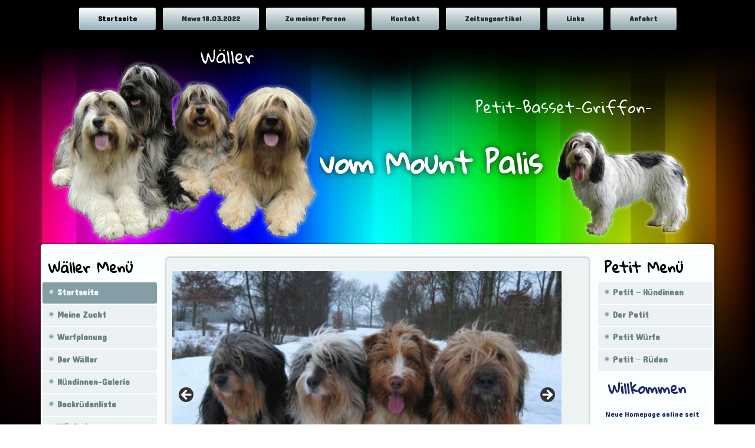

--- FILE ---
content_type: text/html; charset=UTF-8
request_url: http://www.waeller-mount-palis.de/
body_size: 61302
content:
<!DOCTYPE html>
<html lang="de">
<head>
<meta charset="UTF-8" />
<title>Wäller vom Mount Palis</title>
<!-- Created by Artisteer v4.0.0.58475 -->
<!--[if lt IE 9]><script src="http://html5shiv.googlecode.com/svn/trunk/html5.js"></script><![endif]-->

<link rel="stylesheet" href="http://www.waeller-mount-palis.de/wp-content/themes/vom_Mount_Palis250513/style.css" media="screen" />
<link rel="pingback" href="http://www.waeller-mount-palis.de/xmlrpc.php" />
<meta name='robots' content='max-image-preview:large' />
<link rel='dns-prefetch' href='//fonts.googleapis.com' />
<link rel="alternate" type="application/rss+xml" title="Wäller vom Mount Palis &raquo; Feed" href="http://www.waeller-mount-palis.de/feed/" />
<link rel="alternate" type="application/rss+xml" title="Wäller vom Mount Palis &raquo; Kommentar-Feed" href="http://www.waeller-mount-palis.de/comments/feed/" />
<link rel="alternate" type="application/rss+xml" title="Wäller vom Mount Palis &raquo; Home-Kommentar-Feed" href="http://www.waeller-mount-palis.de/startseite/feed/" />
<script type="text/javascript">
/* <![CDATA[ */
window._wpemojiSettings = {"baseUrl":"https:\/\/s.w.org\/images\/core\/emoji\/15.0.3\/72x72\/","ext":".png","svgUrl":"https:\/\/s.w.org\/images\/core\/emoji\/15.0.3\/svg\/","svgExt":".svg","source":{"concatemoji":"http:\/\/www.waeller-mount-palis.de\/wp-includes\/js\/wp-emoji-release.min.js?ver=6.6.4"}};
/*! This file is auto-generated */
!function(i,n){var o,s,e;function c(e){try{var t={supportTests:e,timestamp:(new Date).valueOf()};sessionStorage.setItem(o,JSON.stringify(t))}catch(e){}}function p(e,t,n){e.clearRect(0,0,e.canvas.width,e.canvas.height),e.fillText(t,0,0);var t=new Uint32Array(e.getImageData(0,0,e.canvas.width,e.canvas.height).data),r=(e.clearRect(0,0,e.canvas.width,e.canvas.height),e.fillText(n,0,0),new Uint32Array(e.getImageData(0,0,e.canvas.width,e.canvas.height).data));return t.every(function(e,t){return e===r[t]})}function u(e,t,n){switch(t){case"flag":return n(e,"\ud83c\udff3\ufe0f\u200d\u26a7\ufe0f","\ud83c\udff3\ufe0f\u200b\u26a7\ufe0f")?!1:!n(e,"\ud83c\uddfa\ud83c\uddf3","\ud83c\uddfa\u200b\ud83c\uddf3")&&!n(e,"\ud83c\udff4\udb40\udc67\udb40\udc62\udb40\udc65\udb40\udc6e\udb40\udc67\udb40\udc7f","\ud83c\udff4\u200b\udb40\udc67\u200b\udb40\udc62\u200b\udb40\udc65\u200b\udb40\udc6e\u200b\udb40\udc67\u200b\udb40\udc7f");case"emoji":return!n(e,"\ud83d\udc26\u200d\u2b1b","\ud83d\udc26\u200b\u2b1b")}return!1}function f(e,t,n){var r="undefined"!=typeof WorkerGlobalScope&&self instanceof WorkerGlobalScope?new OffscreenCanvas(300,150):i.createElement("canvas"),a=r.getContext("2d",{willReadFrequently:!0}),o=(a.textBaseline="top",a.font="600 32px Arial",{});return e.forEach(function(e){o[e]=t(a,e,n)}),o}function t(e){var t=i.createElement("script");t.src=e,t.defer=!0,i.head.appendChild(t)}"undefined"!=typeof Promise&&(o="wpEmojiSettingsSupports",s=["flag","emoji"],n.supports={everything:!0,everythingExceptFlag:!0},e=new Promise(function(e){i.addEventListener("DOMContentLoaded",e,{once:!0})}),new Promise(function(t){var n=function(){try{var e=JSON.parse(sessionStorage.getItem(o));if("object"==typeof e&&"number"==typeof e.timestamp&&(new Date).valueOf()<e.timestamp+604800&&"object"==typeof e.supportTests)return e.supportTests}catch(e){}return null}();if(!n){if("undefined"!=typeof Worker&&"undefined"!=typeof OffscreenCanvas&&"undefined"!=typeof URL&&URL.createObjectURL&&"undefined"!=typeof Blob)try{var e="postMessage("+f.toString()+"("+[JSON.stringify(s),u.toString(),p.toString()].join(",")+"));",r=new Blob([e],{type:"text/javascript"}),a=new Worker(URL.createObjectURL(r),{name:"wpTestEmojiSupports"});return void(a.onmessage=function(e){c(n=e.data),a.terminate(),t(n)})}catch(e){}c(n=f(s,u,p))}t(n)}).then(function(e){for(var t in e)n.supports[t]=e[t],n.supports.everything=n.supports.everything&&n.supports[t],"flag"!==t&&(n.supports.everythingExceptFlag=n.supports.everythingExceptFlag&&n.supports[t]);n.supports.everythingExceptFlag=n.supports.everythingExceptFlag&&!n.supports.flag,n.DOMReady=!1,n.readyCallback=function(){n.DOMReady=!0}}).then(function(){return e}).then(function(){var e;n.supports.everything||(n.readyCallback(),(e=n.source||{}).concatemoji?t(e.concatemoji):e.wpemoji&&e.twemoji&&(t(e.twemoji),t(e.wpemoji)))}))}((window,document),window._wpemojiSettings);
/* ]]> */
</script>
<style id='wp-emoji-styles-inline-css' type='text/css'>

	img.wp-smiley, img.emoji {
		display: inline !important;
		border: none !important;
		box-shadow: none !important;
		height: 1em !important;
		width: 1em !important;
		margin: 0 0.07em !important;
		vertical-align: -0.1em !important;
		background: none !important;
		padding: 0 !important;
	}
</style>
<link rel='stylesheet' id='contact-form-7-css' href='http://www.waeller-mount-palis.de/wp-content/plugins/contact-form-7/includes/css/styles.css?ver=6.0.6' type='text/css' media='all' />
<!--[if lte IE 7]>
<link rel='stylesheet' id='style.ie7.css-css' href='http://www.waeller-mount-palis.de/wp-content/themes/vom_Mount_Palis250513/style.ie7.css?ver=6.6.4' type='text/css' media='screen' />
<![endif]-->
<link rel='stylesheet' id='css-css' href='http://fonts.googleapis.com/css?family=Gloria+Hallelujah%7CDangrek&#038;subset=latin&#038;ver=6.6.4' type='text/css' media='all' />
<link rel='stylesheet' id='adswscCSS-css' href='http://www.waeller-mount-palis.de/wp-content/plugins/ads-wp-site-count/css/ads_styles.css?ver=6.6.4' type='text/css' media='all' />
<script type="text/javascript" src="http://www.waeller-mount-palis.de/wp-content/themes/vom_Mount_Palis250513/jquery.js?ver=6.6.4" id="jquery-js"></script>
<script type="text/javascript" src="http://www.waeller-mount-palis.de/wp-content/themes/vom_Mount_Palis250513/script.js?ver=6.6.4" id="script.js-js"></script>
<link rel="https://api.w.org/" href="http://www.waeller-mount-palis.de/wp-json/" /><link rel="alternate" title="JSON" type="application/json" href="http://www.waeller-mount-palis.de/wp-json/wp/v2/pages/6" /><link rel="EditURI" type="application/rsd+xml" title="RSD" href="http://www.waeller-mount-palis.de/xmlrpc.php?rsd" />
<link rel="canonical" href="http://www.waeller-mount-palis.de/" />
<link rel='shortlink' href='http://www.waeller-mount-palis.de/' />
<link rel="alternate" title="oEmbed (JSON)" type="application/json+oembed" href="http://www.waeller-mount-palis.de/wp-json/oembed/1.0/embed?url=http%3A%2F%2Fwww.waeller-mount-palis.de%2F" />
<link rel="alternate" title="oEmbed (XML)" type="text/xml+oembed" href="http://www.waeller-mount-palis.de/wp-json/oembed/1.0/embed?url=http%3A%2F%2Fwww.waeller-mount-palis.de%2F&#038;format=xml" />
<link rel="stylesheet" href="http://www.waeller-mount-palis.de/wp-content/plugins/wp-page-numbers/classic/wp-page-numbers.css" type="text/css" media="screen" /><link rel='header_link' href='http://www.waeller-mount-palis.de/' /><style>.art-content .post-6 .layout-item-0 { padding-right: 10px;padding-left: 10px; vertical-align: middle;  }
.art-content .post-6 .layout-item-1 { margin-bottom: 10px;  }
.art-content .post-6 .layout-item-2 { border-right-style:solid;border-right-width:1px;border-right-color:#B5C5C9; padding: 0px;  }
.art-content .post-6 .layout-item-3 { padding: 0px;  }
.art-content .post-6 .layout-item-4 { border-right-style:solid;border-right-width:1px;border-right-color:#B5C5C9; padding-right: 10px;padding-left: 10px;  }
.art-content .post-6 .layout-item-5 { padding-right: 10px;padding-left: 10px;  }
.ie7 .post .layout-cell {border:none !important; padding:0 !important; }
.ie6 .post .layout-cell {border:none !important; padding:0 !important; }

</style>
<meta name="title" content="Wäller vom Mount-Palis" />
<meta name="revisit-after" content="10 days" />
<meta http-equiv="content-language" content="de">
<meta name="author" content="Liane Brunn" />
<meta name="description" content="Wäller Welpen - Wir sind Wäller Züchter. Leicht erziehbarer Familienhund, der Perfekte Spielkamerad. Auch Petit-Basset-Griffon-Vendéen - Züchter." />
<meta name="keywords" content="wäller,waeller,huetehunde,rassehunde,hundezucht,wäller züchter" />
<meta name="Robots" content="INDEX,FOLLOW" />
<meta name="publisher" content="Liane Brunn" />
<meta name="page-topic" content="hundezucht" />

<link rel="shortcut icon" href="/wp-content/uploads/2013/06/wvmp.ico" type="image/x-icon" />

<meta name="google-site-verification" content="pD8qgMindfilQ1-AEnCcgxWa6YDm0fgUzPC3eSWpXwM" />

</head>
<body class="home page-template-default page page-id-6 metaslider-plugin">

<div id="art-main">
<nav class="art-nav clearfix">
    
<ul class="art-hmenu menu-3">
	<li class="menu-item-45 active"><a title="Startseite" href="http://www.waeller-mount-palis.de/" class="active">Startseite</a>
	</li>
	<li class="menu-item-6519"><a title="News 18.03.2022" href="http://www.waeller-mount-palis.de/news/">News 18.03.2022</a>
	<ul>
		<li class="menu-item-6520"><a title="Archiv" href="http://www.waeller-mount-palis.de/news/archiv/">Archiv</a>
		</li>
	</ul>
	</li>
	<li class="menu-item-46"><a title="Zu meiner Person" href="http://www.waeller-mount-palis.de/zu-meiner-person/">Zu meiner Person</a>
	</li>
	<li class="menu-item-47"><a title="Kontakt" href="http://www.waeller-mount-palis.de/kontakt/">Kontakt</a>
	</li>
	<li class="menu-item-49"><a title="Zeitungsartikel" href="http://www.waeller-mount-palis.de/zeitungsartikel/">Zeitungsartikel</a>
	</li>
	<li class="menu-item-48"><a title="Links" href="http://www.waeller-mount-palis.de/links/">Links</a>
	</li>
	<li class="menu-item-1746"><a title="Anfahrt" href="http://www.waeller-mount-palis.de/anfahrt/">Anfahrt</a>
	</li>
</ul>
 
    </nav>

<header class="clearfix art-header clickable">


    <div class="art-shapes">

<div class="art-textblock art-object1803310706" data-left="98.78%">
        <div class="art-object1803310706-text"><span class="Apple-style-span" style="font-size: 26px;">Petit-Basset-Griffon-Vendéen</span><a href="http://www.waeller-mount-palis.de/petit.htm" style="font-size: medium; line-height: normal; text-align: -webkit-center; background-color: rgb(49, 131, 174); "><font size="5" color="#000000"><span style="background-color: rgb(0, 255, 255); "><span class="Apple-style-span" style="font-family: 'Gloria Hallelujah';"></span><span class="Apple-style-span" style="font-family: 'Times New Roman';"></span></span></font></a></div>
    
</div><div class="art-textblock art-object684469982" data-left="27.52%">
        <div class="art-object684469982-text"><span class="Apple-style-span" style="font-family: 'Gloria Hallelujah';">Wäller</span></div>
    
</div><div class="art-textblock art-object1050610692" data-left="67.67%">
        <div class="art-object1050610692-text"><h1><span class="Apple-style-span" style="font-family: 'Gloria Hallelujah'; font-size: 48px; color: #FFFFFF; ">vom Mount Palis</span></h1></div>
    
</div>
            </div>

                
                    
</header>

<div class="art-sheet clearfix">
            <div class="art-layout-wrapper clearfix">
                <div class="art-content-layout">
                    <div class="art-content-layout-row">
                        
<div class="art-layout-cell art-sidebar1 clearfix">
<div  id="vmenuwidget-1" class="art-vmenublock clearfix">
        <div class="art-vmenublockheader">
            <div class="t">Wäller Menü</div>
        </div><div class="art-vmenublockcontent">
<ul class="art-vmenu">
	<li class="menu-item-26 active"><a title="Startseite" href="http://www.waeller-mount-palis.de/" class="active">Startseite</a>
	</li>
	<li class="menu-item-28"><a title="Meine Zucht" href="http://www.waeller-mount-palis.de/meine-zucht/">Meine Zucht</a>
	<ul>
		<li class="menu-item-29"><a title="Aufzucht" href="http://www.waeller-mount-palis.de/meine-zucht/aufzucht/">Aufzucht</a>
		</li>
		<li class="menu-item-30"><a title="Aktivitäten" href="http://www.waeller-mount-palis.de/meine-zucht/aktivitaten/">Aktivitäten</a>
		</li>
		<li class="menu-item-31"><a title="Zuchtverein" href="http://www.waeller-mount-palis.de/meine-zucht/zuchtverein/">Zuchtverein</a>
		</li>
		<li class="menu-item-32"><a title="Ernährung und Pflege" href="http://www.waeller-mount-palis.de/meine-zucht/fur-den-hund/">Ernährung und Pflege</a>
		</li>
		<li class="menu-item-33"><a title="Spaziergang" href="http://www.waeller-mount-palis.de/meine-zucht/spaziergang/">Spaziergang</a>
		</li>
	</ul>
	</li>
	<li class="menu-item-1057"><a title="Wurfplanung" href="http://www.waeller-mount-palis.de/category/wurfplanung/">Wurfplanung</a>
	</li>
	<li class="menu-item-27"><a title="Der Wäller" href="http://www.waeller-mount-palis.de/der-waller/">Der Wäller</a>
	</li>
	<li class="menu-item-176"><a title="Hündinnen-Galerie" href="http://www.waeller-mount-palis.de/category/zuchthundinnen/">Hündinnen-Galerie</a>
	</li>
	<li class="menu-item-947"><a title="Deckrüdenliste" href="http://www.waeller-mount-palis.de/category/deckruden/">Deckrüdenliste</a>
	</li>
	<li class="menu-item-6340"><a title="Würfe 1" href="http://www.waeller-mount-palis.de/wuerfe/">Würfe 1</a>
	<ul>
		<li class="menu-item-6347"><a title="A1 – Wurf" href="http://www.waeller-mount-palis.de/wuerfe/a1-wurf/">A1 – Wurf</a>
		</li>
		<li class="menu-item-6348"><a title="B1 – Wurf" href="http://www.waeller-mount-palis.de/wuerfe/b1-wurf/">B1 – Wurf</a>
		</li>
		<li class="menu-item-6349"><a title="C1 – Wurf" href="http://www.waeller-mount-palis.de/wuerfe/c1-wurf/">C1 – Wurf</a>
		</li>
		<li class="menu-item-6350"><a title="D1 – Wurf" href="http://www.waeller-mount-palis.de/wuerfe/d1-wurf/">D1 – Wurf</a>
		</li>
		<li class="menu-item-6351"><a title="E1 – Wurf" href="http://www.waeller-mount-palis.de/wuerfe/e1-wurf/">E1 – Wurf</a>
		</li>
		<li class="menu-item-6341"><a title="F1 – Wurf" href="http://www.waeller-mount-palis.de/wuerfe/f1-wurf/">F1 – Wurf</a>
		</li>
		<li class="menu-item-6342"><a title="G1 – Wurf" href="http://www.waeller-mount-palis.de/wuerfe/g1-wurf/">G1 – Wurf</a>
		</li>
		<li class="menu-item-6343"><a title="H1 – Wurf" href="http://www.waeller-mount-palis.de/wuerfe/h1-wurf/">H1 – Wurf</a>
		</li>
		<li class="menu-item-6344"><a title="I1 – Wurf" href="http://www.waeller-mount-palis.de/wuerfe/i1-wurf/">I1 – Wurf</a>
		</li>
		<li class="menu-item-6345"><a title="J1 – Wurf" href="http://www.waeller-mount-palis.de/wuerfe/j1-wurf/">J1 – Wurf</a>
		</li>
		<li class="menu-item-6346"><a title="K1 – Wurf" href="http://www.waeller-mount-palis.de/wuerfe/k1-wurf/">K1 – Wurf</a>
		</li>
		<li class="menu-item-6339"><a title="L1 – Wurf" href="http://www.waeller-mount-palis.de/wuerfe/l1-wurf/">L1 – Wurf</a>
		</li>
		<li class="menu-item-6338"><a title="M1 – Wurf" href="http://www.waeller-mount-palis.de/wuerfe/m1-wurf/">M1 – Wurf</a>
		</li>
		<li class="menu-item-6337"><a title="N1 – Wurf" href="http://www.waeller-mount-palis.de/wuerfe/n1-wurf/">N1 – Wurf</a>
		</li>
		<li class="menu-item-6336"><a title="O1 – Wurf" href="http://www.waeller-mount-palis.de/wuerfe/o1-wurf/">O1 – Wurf</a>
		</li>
		<li class="menu-item-6335"><a title="P1 – Wurf" href="http://www.waeller-mount-palis.de/wuerfe/p1-wurf/">P1 – Wurf</a>
		</li>
		<li class="menu-item-6334"><a title="Q1 – Wurf" href="http://www.waeller-mount-palis.de/wuerfe/q1-wurf/">Q1 – Wurf</a>
		</li>
		<li class="menu-item-6333"><a title="R1 – Wurf" href="http://www.waeller-mount-palis.de/wuerfe/r1-wurf/">R1 – Wurf</a>
		</li>
		<li class="menu-item-6332"><a title="S1 – Wurf" href="http://www.waeller-mount-palis.de/wuerfe/s1-wurf/">S1 – Wurf</a>
		</li>
		<li class="menu-item-6331"><a title="T1 – Wurf" href="http://www.waeller-mount-palis.de/wuerfe/t1-wurf/">T1 – Wurf</a>
		</li>
		<li class="menu-item-6330"><a title="U1 – Wurf" href="http://www.waeller-mount-palis.de/wuerfe/u1-wurf/">U1 – Wurf</a>
		</li>
		<li class="menu-item-6329"><a title="V1 – Wurf" href="http://www.waeller-mount-palis.de/wuerfe/v1-wurf/">V1 – Wurf</a>
		</li>
		<li class="menu-item-6328"><a title="W1 – Wurf" href="http://www.waeller-mount-palis.de/wuerfe/w1-wurf/">W1 – Wurf</a>
		</li>
		<li class="menu-item-6327"><a title="X1 – Wurf" href="http://www.waeller-mount-palis.de/wuerfe/x1-wurf/">X1 – Wurf</a>
		</li>
		<li class="menu-item-6326"><a title="Y1 – Wurf" href="http://www.waeller-mount-palis.de/wuerfe/y1-wurf/">Y1 – Wurf</a>
		</li>
		<li class="menu-item-6325"><a title="Z1 – Wurf" href="http://www.waeller-mount-palis.de/wuerfe/z1-wurf/">Z1 – Wurf</a>
		</li>
	</ul>
	</li>
	<li class="menu-item-6444"><a title="Würfe 2" href="http://www.waeller-mount-palis.de/wuerfe-2/">Würfe 2</a>
	<ul>
		<li class="menu-item-6445"><a title="A2 – Wurf" href="http://www.waeller-mount-palis.de/wuerfe-2/a2-wurf/">A2 – Wurf</a>
		</li>
		<li class="menu-item-6446"><a title="B2 – Wurf" href="http://www.waeller-mount-palis.de/wuerfe-2/b2-wurf/">B2 – Wurf</a>
		</li>
		<li class="menu-item-6447"><a title="C2 – Wurf" href="http://www.waeller-mount-palis.de/wuerfe-2/c2-wurf/">C2 – Wurf</a>
		</li>
		<li class="menu-item-6448"><a title="D2 – Wurf" href="http://www.waeller-mount-palis.de/wuerfe-2/d2-wurf/">D2 – Wurf</a>
		</li>
		<li class="menu-item-6449"><a title="E2 – Wurf" href="http://www.waeller-mount-palis.de/wuerfe-2/e2-wurf/">E2 – Wurf</a>
		</li>
		<li class="menu-item-6450"><a title="F2 – Wurf" href="http://www.waeller-mount-palis.de/wuerfe-2/f2-wurf/">F2 – Wurf</a>
		</li>
		<li class="menu-item-6451"><a title="G2 – Wurf" href="http://www.waeller-mount-palis.de/wuerfe-2/g2-wurf/">G2 – Wurf</a>
		</li>
		<li class="menu-item-6452"><a title="H2 – Wurf" href="http://www.waeller-mount-palis.de/wuerfe-2/h2-wurf/">H2 – Wurf</a>
		</li>
		<li class="menu-item-6453"><a title="I2 – Wurf" href="http://www.waeller-mount-palis.de/wuerfe-2/i2-wurf/">I2 – Wurf</a>
		</li>
		<li class="menu-item-6454"><a title="J2 – Wurf" href="http://www.waeller-mount-palis.de/wuerfe-2/j2-wurf/">J2 – Wurf</a>
		</li>
		<li class="menu-item-6455"><a title="K2 – Wurf" href="http://www.waeller-mount-palis.de/wuerfe-2/k2-wurf/">K2 – Wurf</a>
		</li>
		<li class="menu-item-6456"><a title="L2 – Wurf" href="http://www.waeller-mount-palis.de/wuerfe-2/l2-wurf/">L2 – Wurf</a>
		</li>
		<li class="menu-item-6457"><a title="M2 – Wurf" href="http://www.waeller-mount-palis.de/wuerfe-2/m2-wurf/">M2 – Wurf</a>
		</li>
		<li class="menu-item-6458"><a title="N2 – Wurf" href="http://www.waeller-mount-palis.de/wuerfe-2/n2-wurf/">N2 – Wurf</a>
		</li>
		<li class="menu-item-6459"><a title="O2 – Wurf" href="http://www.waeller-mount-palis.de/wuerfe-2/o2-wurf/">O2 – Wurf</a>
		</li>
		<li class="menu-item-6460"><a title="P2 – Wurf" href="http://www.waeller-mount-palis.de/wuerfe-2/p2-wurf/">P2 – Wurf</a>
		</li>
		<li class="menu-item-6461"><a title="Q2 – Wurf" href="http://www.waeller-mount-palis.de/wuerfe-2/q2-wurf/">Q2 – Wurf</a>
		</li>
		<li class="menu-item-6462"><a title="R2 – Wurf" href="http://www.waeller-mount-palis.de/wuerfe-2/r2-wurf/">R2 – Wurf</a>
		</li>
		<li class="menu-item-6463"><a title="S2 – Wurf" href="http://www.waeller-mount-palis.de/wuerfe-2/s2-wurf/">S2 – Wurf</a>
		</li>
		<li class="menu-item-6464"><a title="T2 – Wurf" href="http://www.waeller-mount-palis.de/wuerfe-2/t2-wurf/">T2 – Wurf</a>
		</li>
		<li class="menu-item-6465"><a title="U2 – Wurf" href="http://www.waeller-mount-palis.de/wuerfe-2/u2-wurf/">U2 – Wurf</a>
		</li>
		<li class="menu-item-6466"><a title="V2 – Wurf" href="http://www.waeller-mount-palis.de/wuerfe-2/v2-wurf/">V2 – Wurf</a>
		</li>
		<li class="menu-item-6467"><a title="W2 – Wurf" href="http://www.waeller-mount-palis.de/wuerfe-2/w2-wurf/">W2 – Wurf</a>
		</li>
		<li class="menu-item-6468"><a title="X2 – Wurf" href="http://www.waeller-mount-palis.de/wuerfe-2/x2-wurf/">X2 – Wurf</a>
		</li>
		<li class="menu-item-6476"><a title="Y2 – Wurf" href="http://www.waeller-mount-palis.de/wuerfe-2/y2-wurf/">Y2 – Wurf</a>
		</li>
		<li class="menu-item-6475"><a title="Z2 – Wurf" href="http://www.waeller-mount-palis.de/wuerfe-2/z2-wurf/">Z2 – Wurf</a>
		</li>
	</ul>
	</li>
	<li class="menu-item-6469"><a title="Würfe 3" href="http://www.waeller-mount-palis.de/wuerfe-3/">Würfe 3</a>
	<ul>
		<li class="menu-item-6470"><a title="A3 – Wurf" href="http://www.waeller-mount-palis.de/wuerfe-3/a3-wurf/">A3 – Wurf</a>
		</li>
		<li class="menu-item-6471"><a title="B3 – Wurf" href="http://www.waeller-mount-palis.de/wuerfe-3/b3-wurf/">B3 – Wurf</a>
		</li>
		<li class="menu-item-6472"><a title="C3 – Wurf" href="http://www.waeller-mount-palis.de/wuerfe-3/c3-wurf/">C3 – Wurf</a>
		</li>
		<li class="menu-item-6473"><a title="D3 – Wurf" href="http://www.waeller-mount-palis.de/wuerfe-3/d3-wurf/">D3 – Wurf</a>
		</li>
		<li class="menu-item-6479"><a title="E3 – Wurf" href="http://www.waeller-mount-palis.de/wuerfe-3/e3-wurf/">E3 – Wurf</a>
		</li>
		<li class="menu-item-7151"><a title="F 3 – Wurf" href="http://www.waeller-mount-palis.de/f-3-wurf/">F 3 – Wurf</a>
		</li>
		<li class="menu-item-7150"><a title="G3 -Wurf" href="http://www.waeller-mount-palis.de/g3-wurf/">G3 -Wurf</a>
		</li>
		<li class="menu-item-7320"><a title="H 3 – Wurf" href="http://www.waeller-mount-palis.de/7180-2/">H 3 – Wurf</a>
		</li>
		<li class="menu-item-7319"><a title="I 3 – Wurf" href="http://www.waeller-mount-palis.de/i-3-wurf/">I 3 – Wurf</a>
		</li>
	</ul>
	</li>
	<li class="menu-item-1003"><a title="Vermittlung" href="http://www.waeller-mount-palis.de/category/vermittlung/">Vermittlung</a>
	</li>
	<li class="menu-item-1016"><a title="Treffen" href="http://www.waeller-mount-palis.de/category/treffen/">Treffen</a>
	</li>
	<li class="menu-item-36"><a title="Hundeplatz" href="http://www.waeller-mount-palis.de/hundeplatz/">Hundeplatz</a>
	<ul>
		<li class="menu-item-37"><a title="Welpen Training" href="http://www.waeller-mount-palis.de/hundeplatz/welpen-training/">Welpen Training</a>
		</li>
	</ul>
	</li>
	<li class="menu-item-38"><a title="Urlaubsgrüsse" href="http://www.waeller-mount-palis.de/urlaubsgrusse/">Urlaubsgrüsse</a>
	</li>
	<li class="menu-item-39"><a title="Bücher" href="http://www.waeller-mount-palis.de/bucher/">Bücher</a>
	</li>
</ul>
</div>
</div><div  id="text-1" class="art-block widget widget_text  clearfix">
        <div class="art-blockheader">
            <div class="t">Ihr Wäller</div>
        </div><div class="art-blockcontent">			<div class="textwidget"><p>Sie haben Interesse an einem <span style="font-weight: bold;">familiengeeigneten</span> <span style="font-weight: bold;">Wäller</span> aus langjähriger,(Wällerzucht seit 1994) optimaler und artgerechter Aufzucht?<br>
<span style="font-weight: bold;">Dann nehmen Sie gern Kontakt zu uns auf:</span><br>
Tel.: 04805/223<br>
Handy:&nbsp;0151/68839503<br>
Mail: lmountpalis@gmx.de</p></div>
		</div>
</div><div  id="text-2" class="art-block widget widget_text  clearfix">
        <div class="art-blockheader">
            <div class="t">Welpen</div>
        </div><div class="art-blockcontent">			<div class="textwidget"><p>&nbsp;<a href="http://www.waeller-mount-palis.de/category/aktuelle-wurfe-welpen/" class="art-button">Aktuelle Würfe</a>&nbsp;<br></p></div>
		</div>
</div>



                        </div>                        <div class="art-layout-cell art-content clearfix">							<article id="post-6"  class="art-post art-article  post-6 page type-page status-publish hentry">
                                                                <div class="art-postcontent clearfix"><div class="art-content-layout">
<h3 style="text-align: center;"></h3>
<p style="text-align: center;"><div id="metaslider-id-4085" style="max-width: 660px;" class="ml-slider-3-103-0 metaslider metaslider-flex metaslider-4085 ml-slider has-dots-nav ms-theme-default" role="region" aria-label="Neue Diashow" data-height="431" data-width="660">
    <div id="metaslider_container_4085">
        <div id="metaslider_4085">
            <ul class='slides'>
                <li style="display: block; width: 100%;" class="slide-4087 ms-image " aria-roledescription="slide" data-date="2016-11-03 23:42:24" data-slide-type="image"><img fetchpriority="high" decoding="async" src="http://www.waeller-mount-palis.de/wp-content/uploads/2016/11/ZumaZaraZenobiX-660x431.jpg" height="431" width="660" alt="" class="slider-4085 slide-4087 msDefaultImage" /></li>
                <li style="display: none; width: 100%;" class="slide-4088 ms-image " aria-roledescription="slide" data-date="2016-11-03 23:42:25" data-slide-type="image"><img decoding="async" src="http://www.waeller-mount-palis.de/wp-content/uploads/2016/11/Zuchthunde-600x391.jpg" height="431" width="660" alt="" class="slider-4085 slide-4088 msDefaultImage" /></li>
                <li style="display: none; width: 100%;" class="slide-4089 ms-image " aria-roledescription="slide" data-date="2016-11-03 23:42:27" data-slide-type="image"><img decoding="async" src="http://www.waeller-mount-palis.de/wp-content/uploads/2016/11/ZamZandroZackZorroX-600x391.jpg" height="431" width="660" alt="" class="slider-4085 slide-4089 msDefaultImage" /></li>
                <li style="display: none; width: 100%;" class="slide-4090 ms-image " aria-roledescription="slide" data-date="2016-11-03 23:42:28" data-slide-type="image"><img loading="lazy" decoding="async" src="http://www.waeller-mount-palis.de/wp-content/uploads/2016/11/XPetit5Wo5-483x316.jpg" height="431" width="660" alt="" class="slider-4085 slide-4090 msDefaultImage" /></li>
                <li style="display: none; width: 100%;" class="slide-4091 ms-image " aria-roledescription="slide" data-date="2016-11-03 23:42:29" data-slide-type="image"><img loading="lazy" decoding="async" src="http://www.waeller-mount-palis.de/wp-content/uploads/2016/11/ScarletteKathyCapriceXixDana082014-660x431.jpg" height="431" width="660" alt="" class="slider-4085 slide-4091 msDefaultImage" /></li>
                <li style="display: none; width: 100%;" class="slide-4092 ms-image " aria-roledescription="slide" data-date="2016-11-03 23:42:30" data-slide-type="image"><img loading="lazy" decoding="async" src="http://www.waeller-mount-palis.de/wp-content/uploads/2016/11/Red-Pepper-winkt-660x431.jpg" height="431" width="660" alt="" class="slider-4085 slide-4092 msDefaultImage" /></li>
                <li style="display: none; width: 100%;" class="slide-4093 ms-image " aria-roledescription="slide" data-date="2016-11-03 23:42:32" data-slide-type="image"><img loading="lazy" decoding="async" src="http://www.waeller-mount-palis.de/wp-content/uploads/2016/11/R2-Wurf-Nr6-8klein-653x426.jpg" height="431" width="660" alt="" class="slider-4085 slide-4093 msDefaultImage" /></li>
                <li style="display: none; width: 100%;" class="slide-4094 ms-image " aria-roledescription="slide" data-date="2016-11-03 23:42:33" data-slide-type="image"><img loading="lazy" decoding="async" src="http://www.waeller-mount-palis.de/wp-content/uploads/2016/11/Q2WurfvMountPalisTruhe-600x391.jpg" height="431" width="660" alt="" class="slider-4085 slide-4094 msDefaultImage" /></li>
                <li style="display: none; width: 100%;" class="slide-4095 ms-image " aria-roledescription="slide" data-date="2016-11-03 23:42:36" data-slide-type="image"><img loading="lazy" decoding="async" src="http://www.waeller-mount-palis.de/wp-content/uploads/2016/11/Q2-Wurf12wo660-660x431.jpg" height="431" width="660" alt="" class="slider-4085 slide-4095 msDefaultImage" /></li>
                <li style="display: none; width: 100%;" class="slide-4096 ms-image " aria-roledescription="slide" data-date="2016-11-03 23:42:37" data-slide-type="image"><img loading="lazy" decoding="async" src="http://www.waeller-mount-palis.de/wp-content/uploads/2016/11/NawR2W-660x431.jpg" height="431" width="660" alt="" class="slider-4085 slide-4096 msDefaultImage" /></li>
                <li style="display: none; width: 100%;" class="slide-4097 ms-image " aria-roledescription="slide" data-date="2016-11-03 23:42:39" data-slide-type="image"><img loading="lazy" decoding="async" src="http://www.waeller-mount-palis.de/wp-content/uploads/2016/11/CapyR2W-660x431.jpg" height="431" width="660" alt="" class="slider-4085 slide-4097 msDefaultImage" /></li>
                <li style="display: none; width: 100%;" class="slide-4098 ms-image " aria-roledescription="slide" data-date="2016-11-03 23:42:40" data-slide-type="image"><img loading="lazy" decoding="async" src="http://www.waeller-mount-palis.de/wp-content/uploads/2016/11/124-468x306.jpg" height="431" width="660" alt="" class="slider-4085 slide-4098 msDefaultImage" /></li>
            </ul>
        </div>
        
    </div>
</div>
<p>&nbsp;</p>
<h3></h3>
<h3></h3>
<p><strong>Seiten Aktualisiert =  16.12.2025</strong></p>
</div>
<div class="art-content-layout">
<h5 style="text-align: left;">     ( z B.: Welpen + Wurfplanung + Deckrüden + <span style="color: #ff00ff;">Petitwürfe &#8230;  ) </span></h5>
</div>
<div class="art-content-layout">
<div class="art-content-layout-row">
<div class="art-layout-cell layout-item-0" style="width: 100%;">
<p>                                              Seit 1994 &#8211; Wäller- und Petit- Zucht &#8222;vom Mount Palis&#8220;</p>
<h3><span style="color: #ff00ff;">** Seit 05.09.2025 &#8211; 31 Jahre &#8211; WÄLLERZUCHT **</span></h3>
</div>
</div>
<p>&nbsp;</p>
<div class="art-content-layout-row">
<div class="art-layout-cell layout-item-0" style="width: 100%;">
<p style="text-align: center;"><img decoding="async" src="http://www.waeller-mount-palis.de/wp-content/uploads/2013/05/hunde-vom-Mount-Palis-large.jpg" alt="" /></p>
</div>
</div>
</div>
<div class="art-content-layout">
<div class="art-content-layout-row">
<div class="art-layout-cell layout-item-0" style="width: 50%;">
<h2>Wäller vom Mount Palis</h2>
</div>
<div class="art-layout-cell layout-item-0" style="width: 50%;">
<h2>Petit-Basset-Griffon-Vendéen vom Mount Palis</h2>
</div>
</div>
</div>
<div class="art-content-layout-wrapper layout-item-1">
<div class="art-content-layout">
<div class="art-content-layout-row">
<div class="art-layout-cell layout-item-2" style="width: 50%;">
<p style="text-align: center;"><img loading="lazy" decoding="async" class="aligncenter wp-image-751 size-full" src="http://www.waeller-mount-palis.de/wp-content/uploads/2013/05/waeller-vom-mount-palis-large.jpg" alt="waeller-vom-mount-palis-large" width="340" height="483" srcset="http://www.waeller-mount-palis.de/wp-content/uploads/2013/05/waeller-vom-mount-palis-large.jpg 340w, http://www.waeller-mount-palis.de/wp-content/uploads/2013/05/waeller-vom-mount-palis-large-211x300.jpg 211w" sizes="(max-width: 340px) 100vw, 340px" /></p>
</div>
<div class="art-layout-cell layout-item-3" style="width: 50%;">
<p style="text-align: center;"><img loading="lazy" decoding="async" class="aligncenter" title="Der Petit-Basset-Griffon-Vendéen" src="http://www.waeller-mount-palis.de/wp-content/uploads/2013/05/Petit-Basset-Griffon-Vendeen.jpg" alt="Der Petit-Basset-Griffon-Vendéen" width="322" height="458" /></p>
</div>
</div>
</div>
</div>
<div class="art-content-layout">
<div class="art-content-layout-row">
<div class="art-layout-cell layout-item-0" style="width: 50%;">
<h3 style="text-align: center;">Der Wäller</h3>
</div>
<div class="art-layout-cell layout-item-0" style="width: 50%;">
<h3 style="text-align: center;">Der Petit-Basset-Griffon-Vendéen</h3>
</div>
</div>
</div>
<div class="art-content-layout-wrapper layout-item-1">
<div class="art-content-layout">
<div class="art-content-layout-row">
<div class="art-layout-cell layout-item-4" style="width: 50%;">
<p>Zuchtziel ist ein <span style="font-weight: bold;">leicht erziehbarer Familienhund</span> &#8211; aber wie bei vielen Rassen<br />
gibt es die <span style="font-weight: bold;">Sporthunde</span> und die Familienhunde, nach den schon zusehenden Anlagen man seinen Welpen aussuchen kann &#8211; Für den Sportsmann &#8211; den passenden Welpen und für die <span style="font-weight: bold;">Familie mit Kindern</span> den passenden <span style="font-weight: bold;">Spielkameraden</span>.</p>
<p>Diese Unterschiede sind schon im <span style="font-weight: bold;">Welpenalter</span> vom erfahrenen <span style="font-weight: bold;">Züchter</span> zu erkennen .<br />
Denn auch mit beiden <span style="font-weight: bold;">Ausgangsrassen</span> können jegliche Sportarten betrieben werden.</p>
<p><span style="font-weight: bold;">Der Wäller</span> ist durch seine <span style="font-weight: bold;">Sensibilität</span> sehr anhänglich und leicht zu erziehen und zu pflegen!</p>
<p><a title="Zum Wäller" href="http://www.waeller-mount-palis.de/der-waller/"><span style="font-weight: bold; font-style: italic;">&#8230; <span style="text-decoration: underline;">Weiterlesen</span></span></a></p>
<p><span style="font-weight: bold; font-style: italic;"><span style="text-decoration: underline;"> </span></span></p>
</div>
<div class="art-layout-cell layout-item-5" style="width: 50%;">
<p>Eine grosse Portion Landadel, ein bisschen Bohemien und eine Prise Clochard, das macht den <span style="font-weight: bold;">Charme des Petit</span>´s aus. Man sagt er sei der kleine Abkömmling des Grand Griffon Vendeen und vom Grafen dÉlve Ende des letzten Jahrhunderts gezüchtet worden.</p>
<p>Im französischen Sprachgebrauch wurden allgemein rauhaarige struppige Hunde als <span style="font-weight: bold;">Griffons</span> bezeichnet. Den zweiten Teil seines Namens hat er von der Landschaft Vendeen, einer Region an der Westküste Frankreichs, südlich von Nates.</p>
<p>Die Jagt in diesem hügeligen Gebiet mit dichten Hecken und Sträuchern verlangte einen robusten, <span style="font-weight: bold;">intelligenten Hund</span>,  &#8230;</p>
<p><a title="Zum Petit" href="http://www.waeller-mount-palis.de/der-petit/"><span style="font-weight: bold; font-style: italic;">&#8230; <span style="text-decoration: underline;">Weiterlesen</span></span></a></p>
</div>
</div>
</div>
</div>
<div class="art-content-layout">
<div class="art-content-layout-row">
<div class="art-layout-cell layout-item-5" style="width: 100%;">
<blockquote style="text-align: center;"><p>Die Zucht wird verbessert in Vereinen, wo Züchter ehrlich in Freundschaft sich einen.<br />
Wo Anfängern stets die Richtung gewiesen, wo Erfolg dann auch lobend gepriesen.<br />
Gesunde Konkurrenz unter Züchtern ist fein, Konkurrenz zum Streite darf niemals sein.<br />
Die Rasse soll dabei stets profitieren, darum muss den Züchter stets Ehrlichkeit zieren.<br />
Dann wird man den Züchter auch wieder adeln und die Vermehrer für ihren Pfusch tadeln.<br />
<span style="font-size: 12px;">(von Christine Fuhrmann)</span></p>
<p>&nbsp;</p></blockquote>
</div>
</div>
</div>
</div>
</article>
	
				<article id="search-3"  class="art-post art-article  widget widget_search">
                                <div class="art-postheader">Suche</div>                                <div class="art-postcontent clearfix"><form class="art-search" method="get" name="searchform" action="http://www.waeller-mount-palis.de/">
	<input name="s" type="text" value="" />
	<input class="art-search-button" type="submit" value="Search" />
</form></div>
</article>
	

                        </div>
                        
<div class="art-layout-cell art-sidebar2 clearfix">
<div  id="vmenuwidget-2" class="art-vmenublock clearfix">
        <div class="art-vmenublockheader">
            <div class="t">Petit Menü</div>
        </div><div class="art-vmenublockcontent">
<ul class="art-vmenu">
	<li class="menu-item-166"><a title="Petit &#8211; Hündinnen" href="http://www.waeller-mount-palis.de/wanda-whoopy/">Petit &#8211; Hündinnen</a>
	</li>
	<li class="menu-item-167"><a title="Der Petit" href="http://www.waeller-mount-palis.de/der-petit/">Der Petit</a>
	</li>
	<li class="menu-item-1168"><a title="Petit Würfe" href="http://www.waeller-mount-palis.de/category/petit-wurfe/">Petit Würfe</a>
	</li>
	<li class="menu-item-1892"><a title="Petit &#8211; Rüden" href="http://www.waeller-mount-palis.de/petit-nonpareil-loui/">Petit &#8211; Rüden</a>
	</li>
</ul>
</div>
</div><div  id="text-3" class="art-block widget widget_text  clearfix">
        <div class="art-blockheader">
            <div class="t">Willkommen</div>
        </div><div class="art-blockcontent">			<div class="textwidget"><p>Neue Homepage online seit 01.07.2013</p>
<p>
<br /><strong>Willkommen auf den neuen Internet-Seiten der 
Bande vom Mount Palis</strong>.<br />
Einiges ist noch in Arbeit ,
hier und da wird noch ergänzt und verändert .<br /> 
Über Ideen und Hinweise auf entdeckte Fehler - freuen wir uns.
</p></div>
		</div>
</div>

                        </div>
                    </div>
                </div>
            </div>
    </div>
<footer class="art-footer clearfix"><div class="art-content-layout">
  <div class="art-content-layout-row">
		<div class="clearfix art-layout-cell art-layout-cell-size1">
			<div class="art-center-wrapper">
		<div class="art-center-inner">
			<div class="art-widget widget widget_adswscwidget" id="adswscwidget-3" ><div class="art-widget-content"><p id="adswsc_block" style="text-align:center;">Besucher:<br><img id='adswsc_counter' style='' src='[data-uri]' align='middle'  width='180' /> </p></div></div><div class="art-widget widget widget_block widget_text" id="block-3" ><div class="art-widget-content">
<p class="has-text-align-center"><a href="http://www.waeller-mount-palis.de/datenschutzerklaerung/">Datenschutzerklärung</a></p>
</div></div>			</div>
		</div>
		</div>
	  </div>
</div>
  <div class="art-footer-inner"><p><a title="Zur Startseite" href="http://www.waeller-mount-palis.de/">Startseite</a> | <a title="Nachricht Senden" href="http://www.waeller-mount-palis.de/kontakt/">Kontakt</a> | <a title="Zum Gästebuch" href="http://www.waeller-mount-palis.de/gastebuch/">Gästebuch</a> | <a title="Anfahrtsbeschreibung" href="http://www.waeller-mount-palis.de/anfahrt/">Anfahrtsbeschreibung</a> | <a title="Impressum" href="http://www.waeller-mount-palis.de/impressum/">Impressum</a></p>
<p>Copyright © 2013. Alle Rechte vorbehalten.</p>
  </div>
</footer>

</div>



<div id="wp-footer">
	<link rel='stylesheet' id='metaslider-flex-slider-css' href='http://www.waeller-mount-palis.de/wp-content/plugins/ml-slider/assets/sliders/flexslider/flexslider.css?ver=3.103.0' type='text/css' media='all' property='stylesheet' />
<link rel='stylesheet' id='metaslider-public-css' href='http://www.waeller-mount-palis.de/wp-content/plugins/ml-slider/assets/metaslider/public.css?ver=3.103.0' type='text/css' media='all' property='stylesheet' />
<style id='metaslider-public-inline-css' type='text/css'>
@media only screen and (max-width: 767px) { .hide-arrows-smartphone .flex-direction-nav, .hide-navigation-smartphone .flex-control-paging, .hide-navigation-smartphone .flex-control-nav, .hide-navigation-smartphone .filmstrip, .hide-slideshow-smartphone, .metaslider-hidden-content.hide-smartphone{ display: none!important; }}@media only screen and (min-width : 768px) and (max-width: 1023px) { .hide-arrows-tablet .flex-direction-nav, .hide-navigation-tablet .flex-control-paging, .hide-navigation-tablet .flex-control-nav, .hide-navigation-tablet .filmstrip, .hide-slideshow-tablet, .metaslider-hidden-content.hide-tablet{ display: none!important; }}@media only screen and (min-width : 1024px) and (max-width: 1439px) { .hide-arrows-laptop .flex-direction-nav, .hide-navigation-laptop .flex-control-paging, .hide-navigation-laptop .flex-control-nav, .hide-navigation-laptop .filmstrip, .hide-slideshow-laptop, .metaslider-hidden-content.hide-laptop{ display: none!important; }}@media only screen and (min-width : 1440px) { .hide-arrows-desktop .flex-direction-nav, .hide-navigation-desktop .flex-control-paging, .hide-navigation-desktop .flex-control-nav, .hide-navigation-desktop .filmstrip, .hide-slideshow-desktop, .metaslider-hidden-content.hide-desktop{ display: none!important; }}
</style>
<script type="text/javascript" src="http://www.waeller-mount-palis.de/wp-includes/js/dist/hooks.min.js?ver=2810c76e705dd1a53b18" id="wp-hooks-js"></script>
<script type="text/javascript" src="http://www.waeller-mount-palis.de/wp-includes/js/dist/i18n.min.js?ver=5e580eb46a90c2b997e6" id="wp-i18n-js"></script>
<script type="text/javascript" id="wp-i18n-js-after">
/* <![CDATA[ */
wp.i18n.setLocaleData( { 'text direction\u0004ltr': [ 'ltr' ] } );
/* ]]> */
</script>
<script type="text/javascript" src="http://www.waeller-mount-palis.de/wp-content/plugins/contact-form-7/includes/swv/js/index.js?ver=6.0.6" id="swv-js"></script>
<script type="text/javascript" id="contact-form-7-js-translations">
/* <![CDATA[ */
( function( domain, translations ) {
	var localeData = translations.locale_data[ domain ] || translations.locale_data.messages;
	localeData[""].domain = domain;
	wp.i18n.setLocaleData( localeData, domain );
} )( "contact-form-7", {"translation-revision-date":"2025-05-24 10:46:16+0000","generator":"GlotPress\/4.0.1","domain":"messages","locale_data":{"messages":{"":{"domain":"messages","plural-forms":"nplurals=2; plural=n != 1;","lang":"de"},"This contact form is placed in the wrong place.":["Dieses Kontaktformular wurde an der falschen Stelle platziert."],"Error:":["Fehler:"]}},"comment":{"reference":"includes\/js\/index.js"}} );
/* ]]> */
</script>
<script type="text/javascript" id="contact-form-7-js-before">
/* <![CDATA[ */
var wpcf7 = {
    "api": {
        "root": "http:\/\/www.waeller-mount-palis.de\/wp-json\/",
        "namespace": "contact-form-7\/v1"
    },
    "cached": 1
};
/* ]]> */
</script>
<script type="text/javascript" src="http://www.waeller-mount-palis.de/wp-content/plugins/contact-form-7/includes/js/index.js?ver=6.0.6" id="contact-form-7-js"></script>
<script type="text/javascript" src="http://www.waeller-mount-palis.de/wp-content/plugins/ml-slider/assets/sliders/flexslider/jquery.flexslider.min.js?ver=3.103.0" id="metaslider-flex-slider-js"></script>
<script type="text/javascript" id="metaslider-flex-slider-js-after">
/* <![CDATA[ */
var metaslider_4085 = function($) {$('#metaslider_4085').addClass('flexslider');
            $('#metaslider_4085').flexslider({ 
                slideshowSpeed:3000,
                animation:"fade",
                controlNav:true,
                directionNav:true,
                pauseOnHover:true,
                direction:"horizontal",
                reverse:false,
                keyboard:1,
                touch:1,
                animationSpeed:600,
                prevText:"&lt;",
                nextText:"&gt;",
                smoothHeight:false,
                fadeFirstSlide:false,
                slideshow:true,
                pausePlay:false,
                showPlayText:false,
                playText:false,
                pauseText:false,
                start: function(slider) {
                slider.find('.flex-prev').attr('aria-label', 'Previous');
                    slider.find('.flex-next').attr('aria-label', 'Next');
                
                // Function to disable focusable elements in aria-hidden slides
                function disableAriaHiddenFocusableElements() {
                    var slider_ = $('#metaslider_4085');
                    
                    // Disable focusable elements in slides with aria-hidden='true'
                    slider_.find('.slides li[aria-hidden="true"] a, .slides li[aria-hidden="true"] button, .slides li[aria-hidden="true"] input, .slides li[aria-hidden="true"] select, .slides li[aria-hidden="true"] textarea, .slides li[aria-hidden="true"] [tabindex]:not([tabindex="-1"])').attr('tabindex', '-1');
                    
                    // Disable focusable elements in cloned slides (these should never be focusable)
                    slider_.find('.slides li.clone a, .slides li.clone button, .slides li.clone input, .slides li.clone select, .slides li.clone textarea, .slides li.clone [tabindex]:not([tabindex="-1"])').attr('tabindex', '-1');
                }
                
                // Initial setup
                disableAriaHiddenFocusableElements();
                
                // Observer for aria-hidden and clone changes
                if (typeof MutationObserver !== 'undefined') {
                    var ariaObserver = new MutationObserver(function(mutations) {
                        var shouldUpdate = false;
                        mutations.forEach(function(mutation) {
                            if (mutation.type === 'attributes' && mutation.attributeName === 'aria-hidden') {
                                shouldUpdate = true;
                            }
                            if (mutation.type === 'childList') {
                                // Check if cloned slides were added/removed
                                for (var i = 0; i < mutation.addedNodes.length; i++) {
                                    if (mutation.addedNodes[i].nodeType === 1 && 
                                        (mutation.addedNodes[i].classList.contains('clone') || 
                                         mutation.addedNodes[i].querySelector && mutation.addedNodes[i].querySelector('.clone'))) {
                                        shouldUpdate = true;
                                        break;
                                    }
                                }
                            }
                        });
                        if (shouldUpdate) {
                            setTimeout(disableAriaHiddenFocusableElements, 10);
                        }
                    });
                    
                    var targetNode = $('#metaslider_4085')[0];
                    if (targetNode) {
                        ariaObserver.observe(targetNode, { 
                            attributes: true, 
                            attributeFilter: ['aria-hidden'],
                            childList: true,
                            subtree: true
                        });
                    }
                }
                
                },
                after: function(slider) {
                
                // Re-disable focusable elements after slide transitions
                var slider_ = $('#metaslider_4085');
                
                // Disable focusable elements in slides with aria-hidden='true'
                slider_.find('.slides li[aria-hidden="true"] a, .slides li[aria-hidden="true"] button, .slides li[aria-hidden="true"] input, .slides li[aria-hidden="true"] select, .slides li[aria-hidden="true"] textarea, .slides li[aria-hidden="true"] [tabindex]:not([tabindex="-1"])').attr('tabindex', '-1');
                
                // Disable focusable elements in cloned slides
                slider_.find('.slides li.clone a, .slides li.clone button, .slides li.clone input, .slides li.clone select, .slides li.clone textarea, .slides li.clone [tabindex]:not([tabindex="-1"])').attr('tabindex', '-1');
                
                }
            });
            $(document).trigger('metaslider/initialized', '#metaslider_4085');
        };
 jQuery(document).ready(function($) {
 $('.metaslider').attr('tabindex', '0');
 $(document).on('keyup.slider', function(e) {
  });
 });
        var timer_metaslider_4085 = function() {
            var slider = !window.jQuery ? window.setTimeout(timer_metaslider_4085, 100) : !jQuery.isReady ? window.setTimeout(timer_metaslider_4085, 1) : metaslider_4085(window.jQuery);
        };
        timer_metaslider_4085();
/* ]]> */
</script>
<script type="text/javascript" id="metaslider-script-js-extra">
/* <![CDATA[ */
var wpData = {"baseUrl":"http:\/\/www.waeller-mount-palis.de"};
/* ]]> */
</script>
<script type="text/javascript" src="http://www.waeller-mount-palis.de/wp-content/plugins/ml-slider/assets/metaslider/script.min.js?ver=3.103.0" id="metaslider-script-js"></script>
	<!-- 64 queries. 1,282 seconds. -->
</div>
</body>
</html>